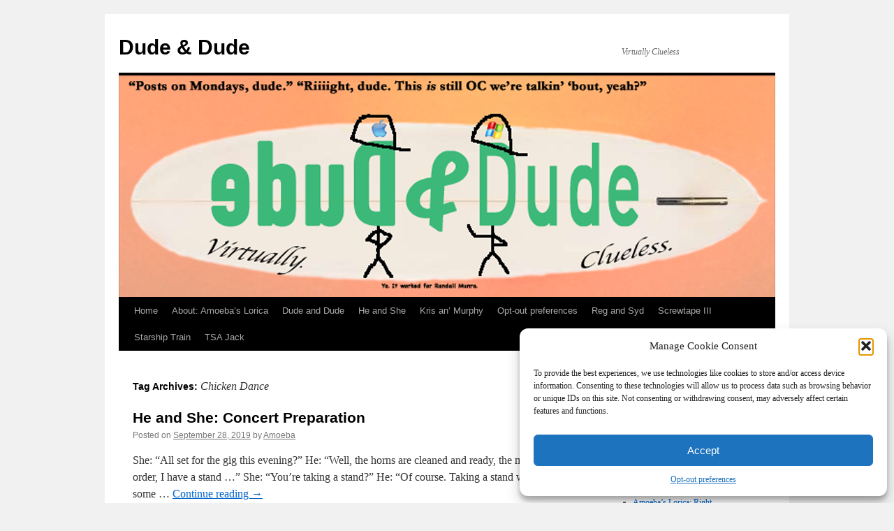

--- FILE ---
content_type: text/html; charset=UTF-8
request_url: https://www.dude-n-dude.com/tag/chicken-dance/
body_size: 16925
content:
<!DOCTYPE html>
<html lang="en-US">
<head>
<meta charset="UTF-8" />
<title>
Chicken Dance | Dude &amp; Dude	</title>
<link rel="profile" href="https://gmpg.org/xfn/11" />
<link rel="stylesheet" type="text/css" media="all" href="https://www.dude-n-dude.com/wp-content/themes/twentyten/style.css?ver=20250415" />
<link rel="pingback" href="https://www.dude-n-dude.com/xmlrpc.php">
<meta name='robots' content='max-image-preview:large' />
<link rel='dns-prefetch' href='//secure.gravatar.com' />
<link rel='dns-prefetch' href='//stats.wp.com' />
<link rel='dns-prefetch' href='//v0.wordpress.com' />
<link rel='dns-prefetch' href='//jetpack.wordpress.com' />
<link rel='dns-prefetch' href='//s0.wp.com' />
<link rel='dns-prefetch' href='//public-api.wordpress.com' />
<link rel='dns-prefetch' href='//0.gravatar.com' />
<link rel='dns-prefetch' href='//1.gravatar.com' />
<link rel='dns-prefetch' href='//2.gravatar.com' />
<link rel='preconnect' href='//i0.wp.com' />
<link rel="alternate" type="application/rss+xml" title="Dude &amp; Dude &raquo; Feed" href="https://www.dude-n-dude.com/feed/" />
<link rel="alternate" type="application/rss+xml" title="Dude &amp; Dude &raquo; Comments Feed" href="https://www.dude-n-dude.com/comments/feed/" />
<link rel="alternate" type="application/rss+xml" title="Dude &amp; Dude &raquo; Chicken Dance Tag Feed" href="https://www.dude-n-dude.com/tag/chicken-dance/feed/" />
<style id='wp-img-auto-sizes-contain-inline-css' type='text/css'>
img:is([sizes=auto i],[sizes^="auto," i]){contain-intrinsic-size:3000px 1500px}
/*# sourceURL=wp-img-auto-sizes-contain-inline-css */
</style>
<style id='wp-emoji-styles-inline-css' type='text/css'>

	img.wp-smiley, img.emoji {
		display: inline !important;
		border: none !important;
		box-shadow: none !important;
		height: 1em !important;
		width: 1em !important;
		margin: 0 0.07em !important;
		vertical-align: -0.1em !important;
		background: none !important;
		padding: 0 !important;
	}
/*# sourceURL=wp-emoji-styles-inline-css */
</style>
<style id='wp-block-library-inline-css' type='text/css'>
:root{--wp-block-synced-color:#7a00df;--wp-block-synced-color--rgb:122,0,223;--wp-bound-block-color:var(--wp-block-synced-color);--wp-editor-canvas-background:#ddd;--wp-admin-theme-color:#007cba;--wp-admin-theme-color--rgb:0,124,186;--wp-admin-theme-color-darker-10:#006ba1;--wp-admin-theme-color-darker-10--rgb:0,107,160.5;--wp-admin-theme-color-darker-20:#005a87;--wp-admin-theme-color-darker-20--rgb:0,90,135;--wp-admin-border-width-focus:2px}@media (min-resolution:192dpi){:root{--wp-admin-border-width-focus:1.5px}}.wp-element-button{cursor:pointer}:root .has-very-light-gray-background-color{background-color:#eee}:root .has-very-dark-gray-background-color{background-color:#313131}:root .has-very-light-gray-color{color:#eee}:root .has-very-dark-gray-color{color:#313131}:root .has-vivid-green-cyan-to-vivid-cyan-blue-gradient-background{background:linear-gradient(135deg,#00d084,#0693e3)}:root .has-purple-crush-gradient-background{background:linear-gradient(135deg,#34e2e4,#4721fb 50%,#ab1dfe)}:root .has-hazy-dawn-gradient-background{background:linear-gradient(135deg,#faaca8,#dad0ec)}:root .has-subdued-olive-gradient-background{background:linear-gradient(135deg,#fafae1,#67a671)}:root .has-atomic-cream-gradient-background{background:linear-gradient(135deg,#fdd79a,#004a59)}:root .has-nightshade-gradient-background{background:linear-gradient(135deg,#330968,#31cdcf)}:root .has-midnight-gradient-background{background:linear-gradient(135deg,#020381,#2874fc)}:root{--wp--preset--font-size--normal:16px;--wp--preset--font-size--huge:42px}.has-regular-font-size{font-size:1em}.has-larger-font-size{font-size:2.625em}.has-normal-font-size{font-size:var(--wp--preset--font-size--normal)}.has-huge-font-size{font-size:var(--wp--preset--font-size--huge)}.has-text-align-center{text-align:center}.has-text-align-left{text-align:left}.has-text-align-right{text-align:right}.has-fit-text{white-space:nowrap!important}#end-resizable-editor-section{display:none}.aligncenter{clear:both}.items-justified-left{justify-content:flex-start}.items-justified-center{justify-content:center}.items-justified-right{justify-content:flex-end}.items-justified-space-between{justify-content:space-between}.screen-reader-text{border:0;clip-path:inset(50%);height:1px;margin:-1px;overflow:hidden;padding:0;position:absolute;width:1px;word-wrap:normal!important}.screen-reader-text:focus{background-color:#ddd;clip-path:none;color:#444;display:block;font-size:1em;height:auto;left:5px;line-height:normal;padding:15px 23px 14px;text-decoration:none;top:5px;width:auto;z-index:100000}html :where(.has-border-color){border-style:solid}html :where([style*=border-top-color]){border-top-style:solid}html :where([style*=border-right-color]){border-right-style:solid}html :where([style*=border-bottom-color]){border-bottom-style:solid}html :where([style*=border-left-color]){border-left-style:solid}html :where([style*=border-width]){border-style:solid}html :where([style*=border-top-width]){border-top-style:solid}html :where([style*=border-right-width]){border-right-style:solid}html :where([style*=border-bottom-width]){border-bottom-style:solid}html :where([style*=border-left-width]){border-left-style:solid}html :where(img[class*=wp-image-]){height:auto;max-width:100%}:where(figure){margin:0 0 1em}html :where(.is-position-sticky){--wp-admin--admin-bar--position-offset:var(--wp-admin--admin-bar--height,0px)}@media screen and (max-width:600px){html :where(.is-position-sticky){--wp-admin--admin-bar--position-offset:0px}}

/*# sourceURL=wp-block-library-inline-css */
</style><style id='wp-block-media-text-inline-css' type='text/css'>
.wp-block-media-text{box-sizing:border-box;
  /*!rtl:begin:ignore*/direction:ltr;
  /*!rtl:end:ignore*/display:grid;grid-template-columns:50% 1fr;grid-template-rows:auto}.wp-block-media-text.has-media-on-the-right{grid-template-columns:1fr 50%}.wp-block-media-text.is-vertically-aligned-top>.wp-block-media-text__content,.wp-block-media-text.is-vertically-aligned-top>.wp-block-media-text__media{align-self:start}.wp-block-media-text.is-vertically-aligned-center>.wp-block-media-text__content,.wp-block-media-text.is-vertically-aligned-center>.wp-block-media-text__media,.wp-block-media-text>.wp-block-media-text__content,.wp-block-media-text>.wp-block-media-text__media{align-self:center}.wp-block-media-text.is-vertically-aligned-bottom>.wp-block-media-text__content,.wp-block-media-text.is-vertically-aligned-bottom>.wp-block-media-text__media{align-self:end}.wp-block-media-text>.wp-block-media-text__media{
  /*!rtl:begin:ignore*/grid-column:1;grid-row:1;
  /*!rtl:end:ignore*/margin:0}.wp-block-media-text>.wp-block-media-text__content{direction:ltr;
  /*!rtl:begin:ignore*/grid-column:2;grid-row:1;
  /*!rtl:end:ignore*/padding:0 8%;word-break:break-word}.wp-block-media-text.has-media-on-the-right>.wp-block-media-text__media{
  /*!rtl:begin:ignore*/grid-column:2;grid-row:1
  /*!rtl:end:ignore*/}.wp-block-media-text.has-media-on-the-right>.wp-block-media-text__content{
  /*!rtl:begin:ignore*/grid-column:1;grid-row:1
  /*!rtl:end:ignore*/}.wp-block-media-text__media a{display:block}.wp-block-media-text__media img,.wp-block-media-text__media video{height:auto;max-width:unset;vertical-align:middle;width:100%}.wp-block-media-text.is-image-fill>.wp-block-media-text__media{background-size:cover;height:100%;min-height:250px}.wp-block-media-text.is-image-fill>.wp-block-media-text__media>a{display:block;height:100%}.wp-block-media-text.is-image-fill>.wp-block-media-text__media img{height:1px;margin:-1px;overflow:hidden;padding:0;position:absolute;width:1px;clip:rect(0,0,0,0);border:0}.wp-block-media-text.is-image-fill-element>.wp-block-media-text__media{height:100%;min-height:250px}.wp-block-media-text.is-image-fill-element>.wp-block-media-text__media>a{display:block;height:100%}.wp-block-media-text.is-image-fill-element>.wp-block-media-text__media img{height:100%;object-fit:cover;width:100%}@media (max-width:600px){.wp-block-media-text.is-stacked-on-mobile{grid-template-columns:100%!important}.wp-block-media-text.is-stacked-on-mobile>.wp-block-media-text__media{grid-column:1;grid-row:1}.wp-block-media-text.is-stacked-on-mobile>.wp-block-media-text__content{grid-column:1;grid-row:2}}
/*# sourceURL=https://www.dude-n-dude.com/wp-includes/blocks/media-text/style.min.css */
</style>
<style id='wp-block-paragraph-inline-css' type='text/css'>
.is-small-text{font-size:.875em}.is-regular-text{font-size:1em}.is-large-text{font-size:2.25em}.is-larger-text{font-size:3em}.has-drop-cap:not(:focus):first-letter{float:left;font-size:8.4em;font-style:normal;font-weight:100;line-height:.68;margin:.05em .1em 0 0;text-transform:uppercase}body.rtl .has-drop-cap:not(:focus):first-letter{float:none;margin-left:.1em}p.has-drop-cap.has-background{overflow:hidden}:root :where(p.has-background){padding:1.25em 2.375em}:where(p.has-text-color:not(.has-link-color)) a{color:inherit}p.has-text-align-left[style*="writing-mode:vertical-lr"],p.has-text-align-right[style*="writing-mode:vertical-rl"]{rotate:180deg}
/*# sourceURL=https://www.dude-n-dude.com/wp-includes/blocks/paragraph/style.min.css */
</style>
<style id='global-styles-inline-css' type='text/css'>
:root{--wp--preset--aspect-ratio--square: 1;--wp--preset--aspect-ratio--4-3: 4/3;--wp--preset--aspect-ratio--3-4: 3/4;--wp--preset--aspect-ratio--3-2: 3/2;--wp--preset--aspect-ratio--2-3: 2/3;--wp--preset--aspect-ratio--16-9: 16/9;--wp--preset--aspect-ratio--9-16: 9/16;--wp--preset--color--black: #000;--wp--preset--color--cyan-bluish-gray: #abb8c3;--wp--preset--color--white: #fff;--wp--preset--color--pale-pink: #f78da7;--wp--preset--color--vivid-red: #cf2e2e;--wp--preset--color--luminous-vivid-orange: #ff6900;--wp--preset--color--luminous-vivid-amber: #fcb900;--wp--preset--color--light-green-cyan: #7bdcb5;--wp--preset--color--vivid-green-cyan: #00d084;--wp--preset--color--pale-cyan-blue: #8ed1fc;--wp--preset--color--vivid-cyan-blue: #0693e3;--wp--preset--color--vivid-purple: #9b51e0;--wp--preset--color--blue: #0066cc;--wp--preset--color--medium-gray: #666;--wp--preset--color--light-gray: #f1f1f1;--wp--preset--gradient--vivid-cyan-blue-to-vivid-purple: linear-gradient(135deg,rgb(6,147,227) 0%,rgb(155,81,224) 100%);--wp--preset--gradient--light-green-cyan-to-vivid-green-cyan: linear-gradient(135deg,rgb(122,220,180) 0%,rgb(0,208,130) 100%);--wp--preset--gradient--luminous-vivid-amber-to-luminous-vivid-orange: linear-gradient(135deg,rgb(252,185,0) 0%,rgb(255,105,0) 100%);--wp--preset--gradient--luminous-vivid-orange-to-vivid-red: linear-gradient(135deg,rgb(255,105,0) 0%,rgb(207,46,46) 100%);--wp--preset--gradient--very-light-gray-to-cyan-bluish-gray: linear-gradient(135deg,rgb(238,238,238) 0%,rgb(169,184,195) 100%);--wp--preset--gradient--cool-to-warm-spectrum: linear-gradient(135deg,rgb(74,234,220) 0%,rgb(151,120,209) 20%,rgb(207,42,186) 40%,rgb(238,44,130) 60%,rgb(251,105,98) 80%,rgb(254,248,76) 100%);--wp--preset--gradient--blush-light-purple: linear-gradient(135deg,rgb(255,206,236) 0%,rgb(152,150,240) 100%);--wp--preset--gradient--blush-bordeaux: linear-gradient(135deg,rgb(254,205,165) 0%,rgb(254,45,45) 50%,rgb(107,0,62) 100%);--wp--preset--gradient--luminous-dusk: linear-gradient(135deg,rgb(255,203,112) 0%,rgb(199,81,192) 50%,rgb(65,88,208) 100%);--wp--preset--gradient--pale-ocean: linear-gradient(135deg,rgb(255,245,203) 0%,rgb(182,227,212) 50%,rgb(51,167,181) 100%);--wp--preset--gradient--electric-grass: linear-gradient(135deg,rgb(202,248,128) 0%,rgb(113,206,126) 100%);--wp--preset--gradient--midnight: linear-gradient(135deg,rgb(2,3,129) 0%,rgb(40,116,252) 100%);--wp--preset--font-size--small: 13px;--wp--preset--font-size--medium: 20px;--wp--preset--font-size--large: 36px;--wp--preset--font-size--x-large: 42px;--wp--preset--spacing--20: 0.44rem;--wp--preset--spacing--30: 0.67rem;--wp--preset--spacing--40: 1rem;--wp--preset--spacing--50: 1.5rem;--wp--preset--spacing--60: 2.25rem;--wp--preset--spacing--70: 3.38rem;--wp--preset--spacing--80: 5.06rem;--wp--preset--shadow--natural: 6px 6px 9px rgba(0, 0, 0, 0.2);--wp--preset--shadow--deep: 12px 12px 50px rgba(0, 0, 0, 0.4);--wp--preset--shadow--sharp: 6px 6px 0px rgba(0, 0, 0, 0.2);--wp--preset--shadow--outlined: 6px 6px 0px -3px rgb(255, 255, 255), 6px 6px rgb(0, 0, 0);--wp--preset--shadow--crisp: 6px 6px 0px rgb(0, 0, 0);}:where(.is-layout-flex){gap: 0.5em;}:where(.is-layout-grid){gap: 0.5em;}body .is-layout-flex{display: flex;}.is-layout-flex{flex-wrap: wrap;align-items: center;}.is-layout-flex > :is(*, div){margin: 0;}body .is-layout-grid{display: grid;}.is-layout-grid > :is(*, div){margin: 0;}:where(.wp-block-columns.is-layout-flex){gap: 2em;}:where(.wp-block-columns.is-layout-grid){gap: 2em;}:where(.wp-block-post-template.is-layout-flex){gap: 1.25em;}:where(.wp-block-post-template.is-layout-grid){gap: 1.25em;}.has-black-color{color: var(--wp--preset--color--black) !important;}.has-cyan-bluish-gray-color{color: var(--wp--preset--color--cyan-bluish-gray) !important;}.has-white-color{color: var(--wp--preset--color--white) !important;}.has-pale-pink-color{color: var(--wp--preset--color--pale-pink) !important;}.has-vivid-red-color{color: var(--wp--preset--color--vivid-red) !important;}.has-luminous-vivid-orange-color{color: var(--wp--preset--color--luminous-vivid-orange) !important;}.has-luminous-vivid-amber-color{color: var(--wp--preset--color--luminous-vivid-amber) !important;}.has-light-green-cyan-color{color: var(--wp--preset--color--light-green-cyan) !important;}.has-vivid-green-cyan-color{color: var(--wp--preset--color--vivid-green-cyan) !important;}.has-pale-cyan-blue-color{color: var(--wp--preset--color--pale-cyan-blue) !important;}.has-vivid-cyan-blue-color{color: var(--wp--preset--color--vivid-cyan-blue) !important;}.has-vivid-purple-color{color: var(--wp--preset--color--vivid-purple) !important;}.has-black-background-color{background-color: var(--wp--preset--color--black) !important;}.has-cyan-bluish-gray-background-color{background-color: var(--wp--preset--color--cyan-bluish-gray) !important;}.has-white-background-color{background-color: var(--wp--preset--color--white) !important;}.has-pale-pink-background-color{background-color: var(--wp--preset--color--pale-pink) !important;}.has-vivid-red-background-color{background-color: var(--wp--preset--color--vivid-red) !important;}.has-luminous-vivid-orange-background-color{background-color: var(--wp--preset--color--luminous-vivid-orange) !important;}.has-luminous-vivid-amber-background-color{background-color: var(--wp--preset--color--luminous-vivid-amber) !important;}.has-light-green-cyan-background-color{background-color: var(--wp--preset--color--light-green-cyan) !important;}.has-vivid-green-cyan-background-color{background-color: var(--wp--preset--color--vivid-green-cyan) !important;}.has-pale-cyan-blue-background-color{background-color: var(--wp--preset--color--pale-cyan-blue) !important;}.has-vivid-cyan-blue-background-color{background-color: var(--wp--preset--color--vivid-cyan-blue) !important;}.has-vivid-purple-background-color{background-color: var(--wp--preset--color--vivid-purple) !important;}.has-black-border-color{border-color: var(--wp--preset--color--black) !important;}.has-cyan-bluish-gray-border-color{border-color: var(--wp--preset--color--cyan-bluish-gray) !important;}.has-white-border-color{border-color: var(--wp--preset--color--white) !important;}.has-pale-pink-border-color{border-color: var(--wp--preset--color--pale-pink) !important;}.has-vivid-red-border-color{border-color: var(--wp--preset--color--vivid-red) !important;}.has-luminous-vivid-orange-border-color{border-color: var(--wp--preset--color--luminous-vivid-orange) !important;}.has-luminous-vivid-amber-border-color{border-color: var(--wp--preset--color--luminous-vivid-amber) !important;}.has-light-green-cyan-border-color{border-color: var(--wp--preset--color--light-green-cyan) !important;}.has-vivid-green-cyan-border-color{border-color: var(--wp--preset--color--vivid-green-cyan) !important;}.has-pale-cyan-blue-border-color{border-color: var(--wp--preset--color--pale-cyan-blue) !important;}.has-vivid-cyan-blue-border-color{border-color: var(--wp--preset--color--vivid-cyan-blue) !important;}.has-vivid-purple-border-color{border-color: var(--wp--preset--color--vivid-purple) !important;}.has-vivid-cyan-blue-to-vivid-purple-gradient-background{background: var(--wp--preset--gradient--vivid-cyan-blue-to-vivid-purple) !important;}.has-light-green-cyan-to-vivid-green-cyan-gradient-background{background: var(--wp--preset--gradient--light-green-cyan-to-vivid-green-cyan) !important;}.has-luminous-vivid-amber-to-luminous-vivid-orange-gradient-background{background: var(--wp--preset--gradient--luminous-vivid-amber-to-luminous-vivid-orange) !important;}.has-luminous-vivid-orange-to-vivid-red-gradient-background{background: var(--wp--preset--gradient--luminous-vivid-orange-to-vivid-red) !important;}.has-very-light-gray-to-cyan-bluish-gray-gradient-background{background: var(--wp--preset--gradient--very-light-gray-to-cyan-bluish-gray) !important;}.has-cool-to-warm-spectrum-gradient-background{background: var(--wp--preset--gradient--cool-to-warm-spectrum) !important;}.has-blush-light-purple-gradient-background{background: var(--wp--preset--gradient--blush-light-purple) !important;}.has-blush-bordeaux-gradient-background{background: var(--wp--preset--gradient--blush-bordeaux) !important;}.has-luminous-dusk-gradient-background{background: var(--wp--preset--gradient--luminous-dusk) !important;}.has-pale-ocean-gradient-background{background: var(--wp--preset--gradient--pale-ocean) !important;}.has-electric-grass-gradient-background{background: var(--wp--preset--gradient--electric-grass) !important;}.has-midnight-gradient-background{background: var(--wp--preset--gradient--midnight) !important;}.has-small-font-size{font-size: var(--wp--preset--font-size--small) !important;}.has-medium-font-size{font-size: var(--wp--preset--font-size--medium) !important;}.has-large-font-size{font-size: var(--wp--preset--font-size--large) !important;}.has-x-large-font-size{font-size: var(--wp--preset--font-size--x-large) !important;}
/*# sourceURL=global-styles-inline-css */
</style>

<style id='classic-theme-styles-inline-css' type='text/css'>
/*! This file is auto-generated */
.wp-block-button__link{color:#fff;background-color:#32373c;border-radius:9999px;box-shadow:none;text-decoration:none;padding:calc(.667em + 2px) calc(1.333em + 2px);font-size:1.125em}.wp-block-file__button{background:#32373c;color:#fff;text-decoration:none}
/*# sourceURL=/wp-includes/css/classic-themes.min.css */
</style>
<link rel='stylesheet' id='cmplz-general-css' href='https://www.dude-n-dude.com/wp-content/plugins/complianz-gdpr/assets/css/cookieblocker.min.css?ver=1765990243' type='text/css' media='all' />
<link rel='stylesheet' id='twentyten-block-style-css' href='https://www.dude-n-dude.com/wp-content/themes/twentyten/blocks.css?ver=20250220' type='text/css' media='all' />
<link rel='stylesheet' id='jetpack-subscriptions-css' href='https://www.dude-n-dude.com/wp-content/plugins/jetpack/_inc/build/subscriptions/subscriptions.min.css?ver=15.4' type='text/css' media='all' />
<script type="text/javascript" async src="https://www.dude-n-dude.com/wp-content/plugins/burst-statistics/assets/js/timeme/timeme.min.js?ver=1765364522" id="burst-timeme-js"></script>
<script type="text/javascript" id="burst-js-extra">
/* <![CDATA[ */
var burst = {"tracking":{"isInitialHit":true,"lastUpdateTimestamp":0,"beacon_url":"https://www.dude-n-dude.com/wp-content/plugins/burst-statistics/endpoint.php","ajaxUrl":"https://www.dude-n-dude.com/wp-admin/admin-ajax.php"},"options":{"cookieless":1,"pageUrl":"https://www.dude-n-dude.com/2019/09/28/he-and-she-concert-preparation/","beacon_enabled":1,"do_not_track":1,"enable_turbo_mode":0,"track_url_change":0,"cookie_retention_days":30,"debug":0},"goals":{"completed":[],"scriptUrl":"https://www.dude-n-dude.com/wp-content/plugins/burst-statistics/assets/js/build/burst-goals.js?v=1765364522","active":[]},"cache":{"uid":null,"fingerprint":null,"isUserAgent":null,"isDoNotTrack":null,"useCookies":null}};
//# sourceURL=burst-js-extra
/* ]]> */
</script>
<script type="text/javascript" async src="https://www.dude-n-dude.com/wp-content/plugins/burst-statistics/assets/js/build/burst-cookieless.min.js?ver=1765364522" id="burst-js"></script>
<link rel="https://api.w.org/" href="https://www.dude-n-dude.com/wp-json/" /><link rel="alternate" title="JSON" type="application/json" href="https://www.dude-n-dude.com/wp-json/wp/v2/tags/4702" />	<style>img#wpstats{display:none}</style>
					<style>.cmplz-hidden {
					display: none !important;
				}</style>
<!-- Jetpack Open Graph Tags -->
<meta property="og:type" content="website" />
<meta property="og:title" content="Chicken Dance &#8211; Dude &amp; Dude" />
<meta property="og:url" content="https://www.dude-n-dude.com/tag/chicken-dance/" />
<meta property="og:site_name" content="Dude &amp; Dude" />
<meta property="og:image" content="https://i0.wp.com/www.dude-n-dude.com/wp-content/uploads/2019/01/dd.jpg?fit=509%2C488&#038;ssl=1" />
<meta property="og:image:width" content="509" />
<meta property="og:image:height" content="488" />
<meta property="og:image:alt" content="" />
<meta property="og:locale" content="en_US" />

<!-- End Jetpack Open Graph Tags -->
<link rel="icon" href="https://i0.wp.com/www.dude-n-dude.com/wp-content/uploads/2019/01/dd.jpg?fit=32%2C32&#038;ssl=1" sizes="32x32" />
<link rel="icon" href="https://i0.wp.com/www.dude-n-dude.com/wp-content/uploads/2019/01/dd.jpg?fit=192%2C184&#038;ssl=1" sizes="192x192" />
<link rel="apple-touch-icon" href="https://i0.wp.com/www.dude-n-dude.com/wp-content/uploads/2019/01/dd.jpg?fit=180%2C173&#038;ssl=1" />
<meta name="msapplication-TileImage" content="https://i0.wp.com/www.dude-n-dude.com/wp-content/uploads/2019/01/dd.jpg?fit=270%2C259&#038;ssl=1" />
<link rel='stylesheet' id='jetpack-swiper-library-css' href='https://www.dude-n-dude.com/wp-content/plugins/jetpack/_inc/blocks/swiper.css?ver=15.4' type='text/css' media='all' />
<link rel='stylesheet' id='jetpack-carousel-css' href='https://www.dude-n-dude.com/wp-content/plugins/jetpack/modules/carousel/jetpack-carousel.css?ver=15.4' type='text/css' media='all' />
</head>

<body data-rsssl=1 data-cmplz=1 class="archive tag tag-chicken-dance tag-4702 wp-theme-twentyten" data-burst_id="4702" data-burst_type="tag">
<div id="wrapper" class="hfeed">
		<a href="#content" class="screen-reader-text skip-link">Skip to content</a>
	<div id="header">
		<div id="masthead">
			<div id="branding" role="banner">
								<div id="site-title">
					<span>
											<a href="https://www.dude-n-dude.com/" rel="home" >Dude &amp; Dude</a>
					</span>
				</div>
				<div id="site-description">Virtually Clueless</div>

				<img src="https://www.dude-n-dude.com/wp-content/uploads/2016/01/cropped-dD.png" width="940" height="317" alt="Dude &amp; Dude" srcset="https://i0.wp.com/www.dude-n-dude.com/wp-content/uploads/2016/01/cropped-dD.png?w=940&amp;ssl=1 940w, https://i0.wp.com/www.dude-n-dude.com/wp-content/uploads/2016/01/cropped-dD.png?resize=300%2C101&amp;ssl=1 300w, https://i0.wp.com/www.dude-n-dude.com/wp-content/uploads/2016/01/cropped-dD.png?resize=768%2C259&amp;ssl=1 768w" sizes="(max-width: 940px) 100vw, 940px" decoding="async" fetchpriority="high" />			</div><!-- #branding -->

			<div id="access" role="navigation">
				<div class="menu"><ul>
<li ><a href="https://www.dude-n-dude.com/">Home</a></li><li class="page_item page-item-9118"><a href="https://www.dude-n-dude.com/about-amoebas-lorica/">About: Amoeba&#8217;s Lorica</a></li>
<li class="page_item page-item-9036"><a href="https://www.dude-n-dude.com/about-dude-and-dude/">Dude and Dude</a></li>
<li class="page_item page-item-9513"><a href="https://www.dude-n-dude.com/he-and-she/">He and She</a></li>
<li class="page_item page-item-9260"><a href="https://www.dude-n-dude.com/about-kris-an-murphy/">Kris an&#8217; Murphy</a></li>
<li class="page_item page-item-11514"><a href="https://www.dude-n-dude.com/opt-out-preferences/">Opt-out preferences</a></li>
<li class="page_item page-item-9033"><a href="https://www.dude-n-dude.com/9033-2/">Reg and Syd</a></li>
<li class="page_item page-item-9035"><a href="https://www.dude-n-dude.com/about-screwtape-iii/">Screwtape III</a></li>
<li class="page_item page-item-9095"><a href="https://www.dude-n-dude.com/about-starship-train/">Starship Train</a></li>
<li class="page_item page-item-9034"><a href="https://www.dude-n-dude.com/about-tsa-jack/">TSA Jack</a></li>
</ul></div>
			</div><!-- #access -->
		</div><!-- #masthead -->
	</div><!-- #header -->

	<div id="main">

		<div id="container">
			<div id="content" role="main">

				<h1 class="page-title">
				Tag Archives: <span>Chicken Dance</span>				</h1>

				



	
			<div id="post-10544" class="post-10544 post type-post status-publish format-standard hentry category-he-and-she category-humor category-music tag-chicken tag-chicken-dance tag-funny-dialogues tag-oktoberfest tag-puns tag-wordplay">
			<h2 class="entry-title"><a href="https://www.dude-n-dude.com/2019/09/28/he-and-she-concert-preparation/" rel="bookmark">He and She: Concert Preparation</a></h2>

			<div class="entry-meta">
				<span class="meta-prep meta-prep-author">Posted on</span> <a href="https://www.dude-n-dude.com/2019/09/28/he-and-she-concert-preparation/" title="10:26 am" rel="bookmark"><span class="entry-date">September 28, 2019</span></a> <span class="meta-sep">by</span> <span class="author vcard"><a class="url fn n" href="https://www.dude-n-dude.com/author/amoeba/" title="View all posts by Amoeba">Amoeba</a></span>			</div><!-- .entry-meta -->

					<div class="entry-summary">
				<p>She: &#8220;All set for the gig this evening?&#8221; He: &#8220;Well, the horns are cleaned and ready, the music&#8217;s in order, I have a stand &#8230;&#8221; She: &#8220;You&#8217;re taking a stand?&#8221; He: &#8220;Of course. Taking a stand will do me some &hellip; <a href="https://www.dude-n-dude.com/2019/09/28/he-and-she-concert-preparation/">Continue reading <span class="meta-nav">&rarr;</span></a></p>
			</div><!-- .entry-summary -->
	
			<div class="entry-utility">
									<span class="cat-links">
						<span class="entry-utility-prep entry-utility-prep-cat-links">Posted in</span> <a href="https://www.dude-n-dude.com/category/he-and-she/" rel="category tag">He and She</a>, <a href="https://www.dude-n-dude.com/category/humor/" rel="category tag">humor</a>, <a href="https://www.dude-n-dude.com/category/music/" rel="category tag">music</a>					</span>
					<span class="meta-sep">|</span>
				
								<span class="tag-links">
					<span class="entry-utility-prep entry-utility-prep-tag-links">Tagged</span> <a href="https://www.dude-n-dude.com/tag/chicken/" rel="tag">chicken</a>, <a href="https://www.dude-n-dude.com/tag/chicken-dance/" rel="tag">Chicken Dance</a>, <a href="https://www.dude-n-dude.com/tag/funny-dialogues/" rel="tag">funny dialogues</a>, <a href="https://www.dude-n-dude.com/tag/oktoberfest/" rel="tag">Oktoberfest</a>, <a href="https://www.dude-n-dude.com/tag/puns/" rel="tag">puns</a>, <a href="https://www.dude-n-dude.com/tag/wordplay/" rel="tag">wordplay</a>				</span>
				<span class="meta-sep">|</span>
				
				<span class="comments-link"><a href="https://www.dude-n-dude.com/2019/09/28/he-and-she-concert-preparation/#comments">1 Comment</a></span>

							</div><!-- .entry-utility -->
		</div><!-- #post-10544 -->

		
	

			</div><!-- #content -->
		</div><!-- #container -->


		<div id="primary" class="widget-area" role="complementary">
			<ul class="xoxo">

<li id="search-3" class="widget-container widget_search"><form role="search" method="get" id="searchform" class="searchform" action="https://www.dude-n-dude.com/">
				<div>
					<label class="screen-reader-text" for="s">Search for:</label>
					<input type="text" value="" name="s" id="s" />
					<input type="submit" id="searchsubmit" value="Search" />
				</div>
			</form></li>
		<li id="recent-posts-2" class="widget-container widget_recent_entries">
		<h3 class="widget-title">Recent Posts</h3>
		<ul>
											<li>
					<a href="https://www.dude-n-dude.com/2026/01/04/amoebas-lorica-meme-ories-72-truth-justice-and-the-american-lie/">Amoeba&#8217;s Lorica: Meme-ories 72 (Truth, Justice, and the &#8220;American&#8221; Lie)</a>
									</li>
											<li>
					<a href="https://www.dude-n-dude.com/2025/12/30/all-good-people-the-2025-dude-and-dude-year-in-rear-view/">All Good People (The 2025 Dude and Dude Year In Rear View)</a>
									</li>
											<li>
					<a href="https://www.dude-n-dude.com/2025/12/14/ai-inspection/">AI: Inspection</a>
									</li>
											<li>
					<a href="https://www.dude-n-dude.com/2025/12/08/amoebas-lorica-right/">Amoeba&#8217;s Lorica: Right</a>
									</li>
											<li>
					<a href="https://www.dude-n-dude.com/2025/12/02/amoebas-lorica-treading/">Amoeba&#8217;s Lorica: Treading</a>
									</li>
					</ul>

		</li><li id="recent-comments-3" class="widget-container widget_recent_comments"><h3 class="widget-title">Recent Comments</h3><ul id="recentcomments"><li class="recentcomments"><span class="comment-author-link">Charlene Amsden, Author</span> on <a href="https://www.dude-n-dude.com/2025/11/16/amoebas-lorica-foundering-father/#comment-149651">Amoeba&#8217;s Lorica: Foundering Father</a></li><li class="recentcomments"><span class="comment-author-link">Nathalie</span> on <a href="https://www.dude-n-dude.com/2025/06/13/amoebas-lorica-meme-ories-61-transformation/#comment-149643">Amoeba&#8217;s Lorica: Meme-ories 61 (Transformation)</a></li><li class="recentcomments"><span class="comment-author-link">Amoeba</span> on <a href="https://www.dude-n-dude.com/2025/06/16/amoebas-lorica-meme-ories-63-best-served-cold/#comment-149642">Amoeba&#8217;s Lorica: Meme-ories 63 (Best Served Cold)</a></li><li class="recentcomments"><span class="comment-author-link">Terry</span> on <a href="https://www.dude-n-dude.com/2025/05/28/amoebas-lorica-orwellian-lunatic/#comment-149641">Amoeba&#8217;s Lorica: Orwellian Lunatic</a></li><li class="recentcomments"><span class="comment-author-link">Amoeba</span> on <a href="https://www.dude-n-dude.com/2025/04/19/dude-and-dude-more-east/#comment-149619">Dude and Dude: More East</a></li></ul></li><li id="blog_subscription-2" class="widget-container widget_blog_subscription jetpack_subscription_widget"><h3 class="widget-title">Subscribe to Dude &amp; Dude!</h3>
			<div class="wp-block-jetpack-subscriptions__container">
			<form action="#" method="post" accept-charset="utf-8" id="subscribe-blog-blog_subscription-2"
				data-blog="16244520"
				data-post_access_level="everybody" >
									<div id="subscribe-text"><p>Enter your email address to get news of the Dudes, their pals, and Your Friendly Neighborhood Amoeba, their literary agent, direct to your inbox.</p>
</div>
										<p id="subscribe-email">
						<label id="jetpack-subscribe-label"
							class="screen-reader-text"
							for="subscribe-field-blog_subscription-2">
							Email Address						</label>
						<input type="email" name="email" autocomplete="email" required="required"
																					value=""
							id="subscribe-field-blog_subscription-2"
							placeholder="Email Address"
						/>
					</p>

					<p id="subscribe-submit"
											>
						<input type="hidden" name="action" value="subscribe"/>
						<input type="hidden" name="source" value="https://www.dude-n-dude.com/tag/chicken-dance/"/>
						<input type="hidden" name="sub-type" value="widget"/>
						<input type="hidden" name="redirect_fragment" value="subscribe-blog-blog_subscription-2"/>
						<input type="hidden" id="_wpnonce" name="_wpnonce" value="c7bedb616b" /><input type="hidden" name="_wp_http_referer" value="/tag/chicken-dance/" />						<button type="submit"
															class="wp-block-button__link"
																					name="jetpack_subscriptions_widget"
						>
							Subscribe						</button>
					</p>
							</form>
						</div>
			
</li><li id="calendar-4" class="widget-container widget_calendar"><div id="calendar_wrap" class="calendar_wrap"><table id="wp-calendar" class="wp-calendar-table">
	<caption>January 2026</caption>
	<thead>
	<tr>
		<th scope="col" aria-label="Monday">M</th>
		<th scope="col" aria-label="Tuesday">T</th>
		<th scope="col" aria-label="Wednesday">W</th>
		<th scope="col" aria-label="Thursday">T</th>
		<th scope="col" aria-label="Friday">F</th>
		<th scope="col" aria-label="Saturday">S</th>
		<th scope="col" aria-label="Sunday">S</th>
	</tr>
	</thead>
	<tbody>
	<tr>
		<td colspan="3" class="pad">&nbsp;</td><td>1</td><td>2</td><td>3</td><td><a href="https://www.dude-n-dude.com/2026/01/04/" aria-label="Posts published on January 4, 2026">4</a></td>
	</tr>
	<tr>
		<td>5</td><td>6</td><td>7</td><td>8</td><td>9</td><td>10</td><td>11</td>
	</tr>
	<tr>
		<td>12</td><td>13</td><td>14</td><td>15</td><td>16</td><td>17</td><td>18</td>
	</tr>
	<tr>
		<td>19</td><td>20</td><td id="today">21</td><td>22</td><td>23</td><td>24</td><td>25</td>
	</tr>
	<tr>
		<td>26</td><td>27</td><td>28</td><td>29</td><td>30</td><td>31</td>
		<td class="pad" colspan="1">&nbsp;</td>
	</tr>
	</tbody>
	</table><nav aria-label="Previous and next months" class="wp-calendar-nav">
		<span class="wp-calendar-nav-prev"><a href="https://www.dude-n-dude.com/2025/12/">&laquo; Dec</a></span>
		<span class="pad">&nbsp;</span>
		<span class="wp-calendar-nav-next">&nbsp;</span>
	</nav></div></li><li id="archives-4" class="widget-container widget_archive"><h3 class="widget-title">Archives</h3>		<label class="screen-reader-text" for="archives-dropdown-4">Archives</label>
		<select id="archives-dropdown-4" name="archive-dropdown">
			
			<option value="">Select Month</option>
				<option value='https://www.dude-n-dude.com/2026/01/'> January 2026 </option>
	<option value='https://www.dude-n-dude.com/2025/12/'> December 2025 </option>
	<option value='https://www.dude-n-dude.com/2025/11/'> November 2025 </option>
	<option value='https://www.dude-n-dude.com/2025/10/'> October 2025 </option>
	<option value='https://www.dude-n-dude.com/2025/09/'> September 2025 </option>
	<option value='https://www.dude-n-dude.com/2025/08/'> August 2025 </option>
	<option value='https://www.dude-n-dude.com/2025/07/'> July 2025 </option>
	<option value='https://www.dude-n-dude.com/2025/06/'> June 2025 </option>
	<option value='https://www.dude-n-dude.com/2025/05/'> May 2025 </option>
	<option value='https://www.dude-n-dude.com/2025/04/'> April 2025 </option>
	<option value='https://www.dude-n-dude.com/2025/03/'> March 2025 </option>
	<option value='https://www.dude-n-dude.com/2025/02/'> February 2025 </option>
	<option value='https://www.dude-n-dude.com/2025/01/'> January 2025 </option>
	<option value='https://www.dude-n-dude.com/2024/12/'> December 2024 </option>
	<option value='https://www.dude-n-dude.com/2024/11/'> November 2024 </option>
	<option value='https://www.dude-n-dude.com/2024/10/'> October 2024 </option>
	<option value='https://www.dude-n-dude.com/2024/09/'> September 2024 </option>
	<option value='https://www.dude-n-dude.com/2024/08/'> August 2024 </option>
	<option value='https://www.dude-n-dude.com/2024/07/'> July 2024 </option>
	<option value='https://www.dude-n-dude.com/2024/06/'> June 2024 </option>
	<option value='https://www.dude-n-dude.com/2024/05/'> May 2024 </option>
	<option value='https://www.dude-n-dude.com/2024/04/'> April 2024 </option>
	<option value='https://www.dude-n-dude.com/2024/03/'> March 2024 </option>
	<option value='https://www.dude-n-dude.com/2024/01/'> January 2024 </option>
	<option value='https://www.dude-n-dude.com/2023/12/'> December 2023 </option>
	<option value='https://www.dude-n-dude.com/2023/11/'> November 2023 </option>
	<option value='https://www.dude-n-dude.com/2023/10/'> October 2023 </option>
	<option value='https://www.dude-n-dude.com/2023/08/'> August 2023 </option>
	<option value='https://www.dude-n-dude.com/2023/07/'> July 2023 </option>
	<option value='https://www.dude-n-dude.com/2023/06/'> June 2023 </option>
	<option value='https://www.dude-n-dude.com/2023/05/'> May 2023 </option>
	<option value='https://www.dude-n-dude.com/2023/04/'> April 2023 </option>
	<option value='https://www.dude-n-dude.com/2023/03/'> March 2023 </option>
	<option value='https://www.dude-n-dude.com/2023/02/'> February 2023 </option>
	<option value='https://www.dude-n-dude.com/2023/01/'> January 2023 </option>
	<option value='https://www.dude-n-dude.com/2022/12/'> December 2022 </option>
	<option value='https://www.dude-n-dude.com/2022/11/'> November 2022 </option>
	<option value='https://www.dude-n-dude.com/2022/10/'> October 2022 </option>
	<option value='https://www.dude-n-dude.com/2022/09/'> September 2022 </option>
	<option value='https://www.dude-n-dude.com/2022/08/'> August 2022 </option>
	<option value='https://www.dude-n-dude.com/2022/07/'> July 2022 </option>
	<option value='https://www.dude-n-dude.com/2022/06/'> June 2022 </option>
	<option value='https://www.dude-n-dude.com/2022/05/'> May 2022 </option>
	<option value='https://www.dude-n-dude.com/2022/04/'> April 2022 </option>
	<option value='https://www.dude-n-dude.com/2022/03/'> March 2022 </option>
	<option value='https://www.dude-n-dude.com/2022/02/'> February 2022 </option>
	<option value='https://www.dude-n-dude.com/2022/01/'> January 2022 </option>
	<option value='https://www.dude-n-dude.com/2021/12/'> December 2021 </option>
	<option value='https://www.dude-n-dude.com/2021/11/'> November 2021 </option>
	<option value='https://www.dude-n-dude.com/2021/10/'> October 2021 </option>
	<option value='https://www.dude-n-dude.com/2021/09/'> September 2021 </option>
	<option value='https://www.dude-n-dude.com/2021/08/'> August 2021 </option>
	<option value='https://www.dude-n-dude.com/2021/07/'> July 2021 </option>
	<option value='https://www.dude-n-dude.com/2021/06/'> June 2021 </option>
	<option value='https://www.dude-n-dude.com/2021/05/'> May 2021 </option>
	<option value='https://www.dude-n-dude.com/2021/04/'> April 2021 </option>
	<option value='https://www.dude-n-dude.com/2021/03/'> March 2021 </option>
	<option value='https://www.dude-n-dude.com/2021/02/'> February 2021 </option>
	<option value='https://www.dude-n-dude.com/2021/01/'> January 2021 </option>
	<option value='https://www.dude-n-dude.com/2020/12/'> December 2020 </option>
	<option value='https://www.dude-n-dude.com/2020/11/'> November 2020 </option>
	<option value='https://www.dude-n-dude.com/2020/10/'> October 2020 </option>
	<option value='https://www.dude-n-dude.com/2020/09/'> September 2020 </option>
	<option value='https://www.dude-n-dude.com/2020/08/'> August 2020 </option>
	<option value='https://www.dude-n-dude.com/2020/07/'> July 2020 </option>
	<option value='https://www.dude-n-dude.com/2020/06/'> June 2020 </option>
	<option value='https://www.dude-n-dude.com/2020/05/'> May 2020 </option>
	<option value='https://www.dude-n-dude.com/2020/04/'> April 2020 </option>
	<option value='https://www.dude-n-dude.com/2020/03/'> March 2020 </option>
	<option value='https://www.dude-n-dude.com/2020/02/'> February 2020 </option>
	<option value='https://www.dude-n-dude.com/2020/01/'> January 2020 </option>
	<option value='https://www.dude-n-dude.com/2019/12/'> December 2019 </option>
	<option value='https://www.dude-n-dude.com/2019/11/'> November 2019 </option>
	<option value='https://www.dude-n-dude.com/2019/10/'> October 2019 </option>
	<option value='https://www.dude-n-dude.com/2019/09/'> September 2019 </option>
	<option value='https://www.dude-n-dude.com/2019/08/'> August 2019 </option>
	<option value='https://www.dude-n-dude.com/2019/07/'> July 2019 </option>
	<option value='https://www.dude-n-dude.com/2019/06/'> June 2019 </option>
	<option value='https://www.dude-n-dude.com/2019/05/'> May 2019 </option>
	<option value='https://www.dude-n-dude.com/2019/04/'> April 2019 </option>
	<option value='https://www.dude-n-dude.com/2019/03/'> March 2019 </option>
	<option value='https://www.dude-n-dude.com/2019/02/'> February 2019 </option>
	<option value='https://www.dude-n-dude.com/2019/01/'> January 2019 </option>
	<option value='https://www.dude-n-dude.com/2018/12/'> December 2018 </option>
	<option value='https://www.dude-n-dude.com/2018/11/'> November 2018 </option>
	<option value='https://www.dude-n-dude.com/2018/10/'> October 2018 </option>
	<option value='https://www.dude-n-dude.com/2018/09/'> September 2018 </option>
	<option value='https://www.dude-n-dude.com/2018/08/'> August 2018 </option>
	<option value='https://www.dude-n-dude.com/2018/07/'> July 2018 </option>
	<option value='https://www.dude-n-dude.com/2018/06/'> June 2018 </option>
	<option value='https://www.dude-n-dude.com/2018/05/'> May 2018 </option>
	<option value='https://www.dude-n-dude.com/2018/04/'> April 2018 </option>
	<option value='https://www.dude-n-dude.com/2018/03/'> March 2018 </option>
	<option value='https://www.dude-n-dude.com/2018/02/'> February 2018 </option>
	<option value='https://www.dude-n-dude.com/2018/01/'> January 2018 </option>
	<option value='https://www.dude-n-dude.com/2017/12/'> December 2017 </option>
	<option value='https://www.dude-n-dude.com/2017/11/'> November 2017 </option>
	<option value='https://www.dude-n-dude.com/2017/10/'> October 2017 </option>
	<option value='https://www.dude-n-dude.com/2017/09/'> September 2017 </option>
	<option value='https://www.dude-n-dude.com/2017/08/'> August 2017 </option>
	<option value='https://www.dude-n-dude.com/2017/07/'> July 2017 </option>
	<option value='https://www.dude-n-dude.com/2017/06/'> June 2017 </option>
	<option value='https://www.dude-n-dude.com/2017/05/'> May 2017 </option>
	<option value='https://www.dude-n-dude.com/2017/04/'> April 2017 </option>
	<option value='https://www.dude-n-dude.com/2017/03/'> March 2017 </option>
	<option value='https://www.dude-n-dude.com/2017/02/'> February 2017 </option>
	<option value='https://www.dude-n-dude.com/2017/01/'> January 2017 </option>
	<option value='https://www.dude-n-dude.com/2016/12/'> December 2016 </option>
	<option value='https://www.dude-n-dude.com/2016/11/'> November 2016 </option>
	<option value='https://www.dude-n-dude.com/2016/10/'> October 2016 </option>
	<option value='https://www.dude-n-dude.com/2016/09/'> September 2016 </option>
	<option value='https://www.dude-n-dude.com/2016/08/'> August 2016 </option>
	<option value='https://www.dude-n-dude.com/2016/07/'> July 2016 </option>
	<option value='https://www.dude-n-dude.com/2016/06/'> June 2016 </option>
	<option value='https://www.dude-n-dude.com/2016/05/'> May 2016 </option>
	<option value='https://www.dude-n-dude.com/2016/04/'> April 2016 </option>
	<option value='https://www.dude-n-dude.com/2016/03/'> March 2016 </option>
	<option value='https://www.dude-n-dude.com/2016/02/'> February 2016 </option>
	<option value='https://www.dude-n-dude.com/2016/01/'> January 2016 </option>
	<option value='https://www.dude-n-dude.com/2015/10/'> October 2015 </option>
	<option value='https://www.dude-n-dude.com/2015/09/'> September 2015 </option>
	<option value='https://www.dude-n-dude.com/2015/07/'> July 2015 </option>
	<option value='https://www.dude-n-dude.com/2015/06/'> June 2015 </option>
	<option value='https://www.dude-n-dude.com/2015/05/'> May 2015 </option>
	<option value='https://www.dude-n-dude.com/2015/04/'> April 2015 </option>
	<option value='https://www.dude-n-dude.com/2015/03/'> March 2015 </option>
	<option value='https://www.dude-n-dude.com/2015/02/'> February 2015 </option>
	<option value='https://www.dude-n-dude.com/2015/01/'> January 2015 </option>
	<option value='https://www.dude-n-dude.com/2014/12/'> December 2014 </option>
	<option value='https://www.dude-n-dude.com/2014/10/'> October 2014 </option>
	<option value='https://www.dude-n-dude.com/2014/09/'> September 2014 </option>
	<option value='https://www.dude-n-dude.com/2014/06/'> June 2014 </option>
	<option value='https://www.dude-n-dude.com/2014/05/'> May 2014 </option>
	<option value='https://www.dude-n-dude.com/2014/04/'> April 2014 </option>
	<option value='https://www.dude-n-dude.com/2014/01/'> January 2014 </option>
	<option value='https://www.dude-n-dude.com/2013/12/'> December 2013 </option>
	<option value='https://www.dude-n-dude.com/2013/11/'> November 2013 </option>
	<option value='https://www.dude-n-dude.com/2013/10/'> October 2013 </option>
	<option value='https://www.dude-n-dude.com/2013/09/'> September 2013 </option>
	<option value='https://www.dude-n-dude.com/2013/08/'> August 2013 </option>
	<option value='https://www.dude-n-dude.com/2013/07/'> July 2013 </option>
	<option value='https://www.dude-n-dude.com/2013/06/'> June 2013 </option>
	<option value='https://www.dude-n-dude.com/2013/05/'> May 2013 </option>
	<option value='https://www.dude-n-dude.com/2013/03/'> March 2013 </option>
	<option value='https://www.dude-n-dude.com/2013/02/'> February 2013 </option>
	<option value='https://www.dude-n-dude.com/2013/01/'> January 2013 </option>
	<option value='https://www.dude-n-dude.com/2012/12/'> December 2012 </option>
	<option value='https://www.dude-n-dude.com/2012/11/'> November 2012 </option>
	<option value='https://www.dude-n-dude.com/2012/10/'> October 2012 </option>
	<option value='https://www.dude-n-dude.com/2012/09/'> September 2012 </option>
	<option value='https://www.dude-n-dude.com/2012/08/'> August 2012 </option>
	<option value='https://www.dude-n-dude.com/2012/07/'> July 2012 </option>
	<option value='https://www.dude-n-dude.com/2012/06/'> June 2012 </option>
	<option value='https://www.dude-n-dude.com/2012/05/'> May 2012 </option>
	<option value='https://www.dude-n-dude.com/2012/04/'> April 2012 </option>
	<option value='https://www.dude-n-dude.com/2012/03/'> March 2012 </option>
	<option value='https://www.dude-n-dude.com/2012/02/'> February 2012 </option>
	<option value='https://www.dude-n-dude.com/2012/01/'> January 2012 </option>
	<option value='https://www.dude-n-dude.com/2011/12/'> December 2011 </option>
	<option value='https://www.dude-n-dude.com/2011/11/'> November 2011 </option>
	<option value='https://www.dude-n-dude.com/2011/10/'> October 2011 </option>
	<option value='https://www.dude-n-dude.com/2011/03/'> March 2011 </option>
	<option value='https://www.dude-n-dude.com/2011/02/'> February 2011 </option>
	<option value='https://www.dude-n-dude.com/2011/01/'> January 2011 </option>
	<option value='https://www.dude-n-dude.com/2010/12/'> December 2010 </option>
	<option value='https://www.dude-n-dude.com/2010/11/'> November 2010 </option>
	<option value='https://www.dude-n-dude.com/2010/10/'> October 2010 </option>
	<option value='https://www.dude-n-dude.com/2010/09/'> September 2010 </option>
	<option value='https://www.dude-n-dude.com/2010/08/'> August 2010 </option>
	<option value='https://www.dude-n-dude.com/2010/07/'> July 2010 </option>
	<option value='https://www.dude-n-dude.com/2010/06/'> June 2010 </option>
	<option value='https://www.dude-n-dude.com/2010/05/'> May 2010 </option>
	<option value='https://www.dude-n-dude.com/2010/04/'> April 2010 </option>
	<option value='https://www.dude-n-dude.com/2010/03/'> March 2010 </option>
	<option value='https://www.dude-n-dude.com/2010/02/'> February 2010 </option>
	<option value='https://www.dude-n-dude.com/2010/01/'> January 2010 </option>
	<option value='https://www.dude-n-dude.com/2009/12/'> December 2009 </option>
	<option value='https://www.dude-n-dude.com/2009/11/'> November 2009 </option>
	<option value='https://www.dude-n-dude.com/2009/10/'> October 2009 </option>
	<option value='https://www.dude-n-dude.com/2009/09/'> September 2009 </option>
	<option value='https://www.dude-n-dude.com/2009/08/'> August 2009 </option>
	<option value='https://www.dude-n-dude.com/2009/07/'> July 2009 </option>
	<option value='https://www.dude-n-dude.com/2009/03/'> March 2009 </option>
	<option value='https://www.dude-n-dude.com/2009/01/'> January 2009 </option>
	<option value='https://www.dude-n-dude.com/2008/12/'> December 2008 </option>
	<option value='https://www.dude-n-dude.com/2008/08/'> August 2008 </option>
	<option value='https://www.dude-n-dude.com/2008/04/'> April 2008 </option>
	<option value='https://www.dude-n-dude.com/2007/11/'> November 2007 </option>
	<option value='https://www.dude-n-dude.com/2007/09/'> September 2007 </option>
	<option value='https://www.dude-n-dude.com/2007/08/'> August 2007 </option>

		</select>

			<script type="text/javascript">
/* <![CDATA[ */

( ( dropdownId ) => {
	const dropdown = document.getElementById( dropdownId );
	function onSelectChange() {
		setTimeout( () => {
			if ( 'escape' === dropdown.dataset.lastkey ) {
				return;
			}
			if ( dropdown.value ) {
				document.location.href = dropdown.value;
			}
		}, 250 );
	}
	function onKeyUp( event ) {
		if ( 'Escape' === event.key ) {
			dropdown.dataset.lastkey = 'escape';
		} else {
			delete dropdown.dataset.lastkey;
		}
	}
	function onClick() {
		delete dropdown.dataset.lastkey;
	}
	dropdown.addEventListener( 'keyup', onKeyUp );
	dropdown.addEventListener( 'click', onClick );
	dropdown.addEventListener( 'change', onSelectChange );
})( "archives-dropdown-4" );

//# sourceURL=WP_Widget_Archives%3A%3Awidget
/* ]]> */
</script>
</li>			</ul>
		</div><!-- #primary .widget-area -->


		<div id="secondary" class="widget-area" role="complementary">
			<ul class="xoxo">
				<li id="meta-4" class="widget-container widget_meta"><h3 class="widget-title">Meta</h3>
		<ul>
						<li><a href="https://www.dude-n-dude.com/wp-login.php">Log in</a></li>
			<li><a href="https://www.dude-n-dude.com/feed/">Entries feed</a></li>
			<li><a href="https://www.dude-n-dude.com/comments/feed/">Comments feed</a></li>

			<li><a href="https://wordpress.org/">WordPress.org</a></li>
		</ul>

		</li>			</ul>
		</div><!-- #secondary .widget-area -->

	</div><!-- #main -->

	<div id="footer" role="contentinfo">
		<div id="colophon">



			<div id="footer-widget-area" role="complementary">

				<div id="first" class="widget-area">
					<ul class="xoxo">
						<li id="block-3" class="widget-container widget_block widget_text">
<p>Copyright © 2010-2025 Felloffatruck Publications. All wrongs deplored.</p>
</li>					</ul>
				</div><!-- #first .widget-area -->




			</div><!-- #footer-widget-area -->

			<div id="site-info">
				<a href="https://www.dude-n-dude.com/" rel="home">
					Dude &amp; Dude				</a>
							</div><!-- #site-info -->

			<div id="site-generator">
								<a href="https://wordpress.org/" class="imprint" title="Semantic Personal Publishing Platform">
					Proudly powered by WordPress.				</a>
			</div><!-- #site-generator -->

		</div><!-- #colophon -->
	</div><!-- #footer -->

</div><!-- #wrapper -->

<script type="speculationrules">
{"prefetch":[{"source":"document","where":{"and":[{"href_matches":"/*"},{"not":{"href_matches":["/wp-*.php","/wp-admin/*","/wp-content/uploads/*","/wp-content/*","/wp-content/plugins/*","/wp-content/themes/twentyten/*","/*\\?(.+)"]}},{"not":{"selector_matches":"a[rel~=\"nofollow\"]"}},{"not":{"selector_matches":".no-prefetch, .no-prefetch a"}}]},"eagerness":"conservative"}]}
</script>

<!-- Consent Management powered by Complianz | GDPR/CCPA Cookie Consent https://wordpress.org/plugins/complianz-gdpr -->
<div id="cmplz-cookiebanner-container"><div class="cmplz-cookiebanner cmplz-hidden banner-1 bottom-right-view-preferences optout cmplz-bottom-right cmplz-categories-type-view-preferences" aria-modal="true" data-nosnippet="true" role="dialog" aria-live="polite" aria-labelledby="cmplz-header-1-optout" aria-describedby="cmplz-message-1-optout">
	<div class="cmplz-header">
		<div class="cmplz-logo"></div>
		<div class="cmplz-title" id="cmplz-header-1-optout">Manage Cookie Consent</div>
		<div class="cmplz-close" tabindex="0" role="button" aria-label="Close dialog">
			<svg aria-hidden="true" focusable="false" data-prefix="fas" data-icon="times" class="svg-inline--fa fa-times fa-w-11" role="img" xmlns="http://www.w3.org/2000/svg" viewBox="0 0 352 512"><path fill="currentColor" d="M242.72 256l100.07-100.07c12.28-12.28 12.28-32.19 0-44.48l-22.24-22.24c-12.28-12.28-32.19-12.28-44.48 0L176 189.28 75.93 89.21c-12.28-12.28-32.19-12.28-44.48 0L9.21 111.45c-12.28 12.28-12.28 32.19 0 44.48L109.28 256 9.21 356.07c-12.28 12.28-12.28 32.19 0 44.48l22.24 22.24c12.28 12.28 32.2 12.28 44.48 0L176 322.72l100.07 100.07c12.28 12.28 32.2 12.28 44.48 0l22.24-22.24c12.28-12.28 12.28-32.19 0-44.48L242.72 256z"></path></svg>
		</div>
	</div>

	<div class="cmplz-divider cmplz-divider-header"></div>
	<div class="cmplz-body">
		<div class="cmplz-message" id="cmplz-message-1-optout">To provide the best experiences, we use technologies like cookies to store and/or access device information. Consenting to these technologies will allow us to process data such as browsing behavior or unique IDs on this site. Not consenting or withdrawing consent, may adversely affect certain features and functions.</div>
		<!-- categories start -->
		<div class="cmplz-categories">
			<details class="cmplz-category cmplz-functional" >
				<summary>
						<span class="cmplz-category-header">
							<span class="cmplz-category-title">Functional</span>
							<span class='cmplz-always-active'>
								<span class="cmplz-banner-checkbox">
									<input type="checkbox"
										   id="cmplz-functional-optout"
										   data-category="cmplz_functional"
										   class="cmplz-consent-checkbox cmplz-functional"
										   size="40"
										   value="1"/>
									<label class="cmplz-label" for="cmplz-functional-optout"><span class="screen-reader-text">Functional</span></label>
								</span>
								Always active							</span>
							<span class="cmplz-icon cmplz-open">
								<svg xmlns="http://www.w3.org/2000/svg" viewBox="0 0 448 512"  height="18" ><path d="M224 416c-8.188 0-16.38-3.125-22.62-9.375l-192-192c-12.5-12.5-12.5-32.75 0-45.25s32.75-12.5 45.25 0L224 338.8l169.4-169.4c12.5-12.5 32.75-12.5 45.25 0s12.5 32.75 0 45.25l-192 192C240.4 412.9 232.2 416 224 416z"/></svg>
							</span>
						</span>
				</summary>
				<div class="cmplz-description">
					<span class="cmplz-description-functional">The technical storage or access is strictly necessary for the legitimate purpose of enabling the use of a specific service explicitly requested by the subscriber or user, or for the sole purpose of carrying out the transmission of a communication over an electronic communications network.</span>
				</div>
			</details>

			<details class="cmplz-category cmplz-preferences" >
				<summary>
						<span class="cmplz-category-header">
							<span class="cmplz-category-title">Preferences</span>
							<span class="cmplz-banner-checkbox">
								<input type="checkbox"
									   id="cmplz-preferences-optout"
									   data-category="cmplz_preferences"
									   class="cmplz-consent-checkbox cmplz-preferences"
									   size="40"
									   value="1"/>
								<label class="cmplz-label" for="cmplz-preferences-optout"><span class="screen-reader-text">Preferences</span></label>
							</span>
							<span class="cmplz-icon cmplz-open">
								<svg xmlns="http://www.w3.org/2000/svg" viewBox="0 0 448 512"  height="18" ><path d="M224 416c-8.188 0-16.38-3.125-22.62-9.375l-192-192c-12.5-12.5-12.5-32.75 0-45.25s32.75-12.5 45.25 0L224 338.8l169.4-169.4c12.5-12.5 32.75-12.5 45.25 0s12.5 32.75 0 45.25l-192 192C240.4 412.9 232.2 416 224 416z"/></svg>
							</span>
						</span>
				</summary>
				<div class="cmplz-description">
					<span class="cmplz-description-preferences">The technical storage or access is necessary for the legitimate purpose of storing preferences that are not requested by the subscriber or user.</span>
				</div>
			</details>

			<details class="cmplz-category cmplz-statistics" >
				<summary>
						<span class="cmplz-category-header">
							<span class="cmplz-category-title">Statistics</span>
							<span class="cmplz-banner-checkbox">
								<input type="checkbox"
									   id="cmplz-statistics-optout"
									   data-category="cmplz_statistics"
									   class="cmplz-consent-checkbox cmplz-statistics"
									   size="40"
									   value="1"/>
								<label class="cmplz-label" for="cmplz-statistics-optout"><span class="screen-reader-text">Statistics</span></label>
							</span>
							<span class="cmplz-icon cmplz-open">
								<svg xmlns="http://www.w3.org/2000/svg" viewBox="0 0 448 512"  height="18" ><path d="M224 416c-8.188 0-16.38-3.125-22.62-9.375l-192-192c-12.5-12.5-12.5-32.75 0-45.25s32.75-12.5 45.25 0L224 338.8l169.4-169.4c12.5-12.5 32.75-12.5 45.25 0s12.5 32.75 0 45.25l-192 192C240.4 412.9 232.2 416 224 416z"/></svg>
							</span>
						</span>
				</summary>
				<div class="cmplz-description">
					<span class="cmplz-description-statistics">The technical storage or access that is used exclusively for statistical purposes.</span>
					<span class="cmplz-description-statistics-anonymous">The technical storage or access that is used exclusively for anonymous statistical purposes. Without a subpoena, voluntary compliance on the part of your Internet Service Provider, or additional records from a third party, information stored or retrieved for this purpose alone cannot usually be used to identify you.</span>
				</div>
			</details>
			<details class="cmplz-category cmplz-marketing" >
				<summary>
						<span class="cmplz-category-header">
							<span class="cmplz-category-title">Marketing</span>
							<span class="cmplz-banner-checkbox">
								<input type="checkbox"
									   id="cmplz-marketing-optout"
									   data-category="cmplz_marketing"
									   class="cmplz-consent-checkbox cmplz-marketing"
									   size="40"
									   value="1"/>
								<label class="cmplz-label" for="cmplz-marketing-optout"><span class="screen-reader-text">Marketing</span></label>
							</span>
							<span class="cmplz-icon cmplz-open">
								<svg xmlns="http://www.w3.org/2000/svg" viewBox="0 0 448 512"  height="18" ><path d="M224 416c-8.188 0-16.38-3.125-22.62-9.375l-192-192c-12.5-12.5-12.5-32.75 0-45.25s32.75-12.5 45.25 0L224 338.8l169.4-169.4c12.5-12.5 32.75-12.5 45.25 0s12.5 32.75 0 45.25l-192 192C240.4 412.9 232.2 416 224 416z"/></svg>
							</span>
						</span>
				</summary>
				<div class="cmplz-description">
					<span class="cmplz-description-marketing">The technical storage or access is required to create user profiles to send advertising, or to track the user on a website or across several websites for similar marketing purposes.</span>
				</div>
			</details>
		</div><!-- categories end -->
			</div>

	<div class="cmplz-links cmplz-information">
		<ul>
			<li><a class="cmplz-link cmplz-manage-options cookie-statement" href="#" data-relative_url="#cmplz-manage-consent-container">Manage options</a></li>
			<li><a class="cmplz-link cmplz-manage-third-parties cookie-statement" href="#" data-relative_url="#cmplz-cookies-overview">Manage services</a></li>
			<li><a class="cmplz-link cmplz-manage-vendors tcf cookie-statement" href="#" data-relative_url="#cmplz-tcf-wrapper">Manage {vendor_count} vendors</a></li>
			<li><a class="cmplz-link cmplz-external cmplz-read-more-purposes tcf" target="_blank" rel="noopener noreferrer nofollow" href="https://cookiedatabase.org/tcf/purposes/" aria-label="Read more about TCF purposes on Cookie Database">Read more about these purposes</a></li>
		</ul>
			</div>

	<div class="cmplz-divider cmplz-footer"></div>

	<div class="cmplz-buttons">
		<button class="cmplz-btn cmplz-accept">Accept</button>
		<button class="cmplz-btn cmplz-deny">Deny</button>
		<button class="cmplz-btn cmplz-view-preferences">View preferences</button>
		<button class="cmplz-btn cmplz-save-preferences">Save preferences</button>
		<a class="cmplz-btn cmplz-manage-options tcf cookie-statement" href="#" data-relative_url="#cmplz-manage-consent-container">View preferences</a>
			</div>

	
	<div class="cmplz-documents cmplz-links">
		<ul>
			<li><a class="cmplz-link cookie-statement" href="#" data-relative_url="">{title}</a></li>
			<li><a class="cmplz-link privacy-statement" href="#" data-relative_url="">{title}</a></li>
			<li><a class="cmplz-link impressum" href="#" data-relative_url="">{title}</a></li>
		</ul>
			</div>
</div>
</div>
					<div id="cmplz-manage-consent" data-nosnippet="true"><button class="cmplz-btn cmplz-hidden cmplz-manage-consent manage-consent-1">Manage consent</button>

</div>		<div id="jp-carousel-loading-overlay">
			<div id="jp-carousel-loading-wrapper">
				<span id="jp-carousel-library-loading">&nbsp;</span>
			</div>
		</div>
		<div class="jp-carousel-overlay" style="display: none;">

		<div class="jp-carousel-container">
			<!-- The Carousel Swiper -->
			<div
				class="jp-carousel-wrap swiper jp-carousel-swiper-container jp-carousel-transitions"
				itemscope
				itemtype="https://schema.org/ImageGallery">
				<div class="jp-carousel swiper-wrapper"></div>
				<div class="jp-swiper-button-prev swiper-button-prev">
					<svg width="25" height="24" viewBox="0 0 25 24" fill="none" xmlns="http://www.w3.org/2000/svg">
						<mask id="maskPrev" mask-type="alpha" maskUnits="userSpaceOnUse" x="8" y="6" width="9" height="12">
							<path d="M16.2072 16.59L11.6496 12L16.2072 7.41L14.8041 6L8.8335 12L14.8041 18L16.2072 16.59Z" fill="white"/>
						</mask>
						<g mask="url(#maskPrev)">
							<rect x="0.579102" width="23.8823" height="24" fill="#FFFFFF"/>
						</g>
					</svg>
				</div>
				<div class="jp-swiper-button-next swiper-button-next">
					<svg width="25" height="24" viewBox="0 0 25 24" fill="none" xmlns="http://www.w3.org/2000/svg">
						<mask id="maskNext" mask-type="alpha" maskUnits="userSpaceOnUse" x="8" y="6" width="8" height="12">
							<path d="M8.59814 16.59L13.1557 12L8.59814 7.41L10.0012 6L15.9718 12L10.0012 18L8.59814 16.59Z" fill="white"/>
						</mask>
						<g mask="url(#maskNext)">
							<rect x="0.34375" width="23.8822" height="24" fill="#FFFFFF"/>
						</g>
					</svg>
				</div>
			</div>
			<!-- The main close buton -->
			<div class="jp-carousel-close-hint">
				<svg width="25" height="24" viewBox="0 0 25 24" fill="none" xmlns="http://www.w3.org/2000/svg">
					<mask id="maskClose" mask-type="alpha" maskUnits="userSpaceOnUse" x="5" y="5" width="15" height="14">
						<path d="M19.3166 6.41L17.9135 5L12.3509 10.59L6.78834 5L5.38525 6.41L10.9478 12L5.38525 17.59L6.78834 19L12.3509 13.41L17.9135 19L19.3166 17.59L13.754 12L19.3166 6.41Z" fill="white"/>
					</mask>
					<g mask="url(#maskClose)">
						<rect x="0.409668" width="23.8823" height="24" fill="#FFFFFF"/>
					</g>
				</svg>
			</div>
			<!-- Image info, comments and meta -->
			<div class="jp-carousel-info">
				<div class="jp-carousel-info-footer">
					<div class="jp-carousel-pagination-container">
						<div class="jp-swiper-pagination swiper-pagination"></div>
						<div class="jp-carousel-pagination"></div>
					</div>
					<div class="jp-carousel-photo-title-container">
						<h2 class="jp-carousel-photo-caption"></h2>
					</div>
					<div class="jp-carousel-photo-icons-container">
						<a href="#" class="jp-carousel-icon-btn jp-carousel-icon-info" aria-label="Toggle photo metadata visibility">
							<span class="jp-carousel-icon">
								<svg width="25" height="24" viewBox="0 0 25 24" fill="none" xmlns="http://www.w3.org/2000/svg">
									<mask id="maskInfo" mask-type="alpha" maskUnits="userSpaceOnUse" x="2" y="2" width="21" height="20">
										<path fill-rule="evenodd" clip-rule="evenodd" d="M12.7537 2C7.26076 2 2.80273 6.48 2.80273 12C2.80273 17.52 7.26076 22 12.7537 22C18.2466 22 22.7046 17.52 22.7046 12C22.7046 6.48 18.2466 2 12.7537 2ZM11.7586 7V9H13.7488V7H11.7586ZM11.7586 11V17H13.7488V11H11.7586ZM4.79292 12C4.79292 16.41 8.36531 20 12.7537 20C17.142 20 20.7144 16.41 20.7144 12C20.7144 7.59 17.142 4 12.7537 4C8.36531 4 4.79292 7.59 4.79292 12Z" fill="white"/>
									</mask>
									<g mask="url(#maskInfo)">
										<rect x="0.8125" width="23.8823" height="24" fill="#FFFFFF"/>
									</g>
								</svg>
							</span>
						</a>
												<a href="#" class="jp-carousel-icon-btn jp-carousel-icon-comments" aria-label="Toggle photo comments visibility">
							<span class="jp-carousel-icon">
								<svg width="25" height="24" viewBox="0 0 25 24" fill="none" xmlns="http://www.w3.org/2000/svg">
									<mask id="maskComments" mask-type="alpha" maskUnits="userSpaceOnUse" x="2" y="2" width="21" height="20">
										<path fill-rule="evenodd" clip-rule="evenodd" d="M4.3271 2H20.2486C21.3432 2 22.2388 2.9 22.2388 4V16C22.2388 17.1 21.3432 18 20.2486 18H6.31729L2.33691 22V4C2.33691 2.9 3.2325 2 4.3271 2ZM6.31729 16H20.2486V4H4.3271V18L6.31729 16Z" fill="white"/>
									</mask>
									<g mask="url(#maskComments)">
										<rect x="0.34668" width="23.8823" height="24" fill="#FFFFFF"/>
									</g>
								</svg>

								<span class="jp-carousel-has-comments-indicator" aria-label="This image has comments."></span>
							</span>
						</a>
											</div>
				</div>
				<div class="jp-carousel-info-extra">
					<div class="jp-carousel-info-content-wrapper">
						<div class="jp-carousel-photo-title-container">
							<h2 class="jp-carousel-photo-title"></h2>
						</div>
						<div class="jp-carousel-comments-wrapper">
															<div id="jp-carousel-comments-loading">
									<span>Loading Comments...</span>
								</div>
								<div class="jp-carousel-comments"></div>
								<div id="jp-carousel-comment-form-container">
									<span id="jp-carousel-comment-form-spinner">&nbsp;</span>
									<div id="jp-carousel-comment-post-results"></div>
																														<form id="jp-carousel-comment-form">
												<label for="jp-carousel-comment-form-comment-field" class="screen-reader-text">Write a Comment...</label>
												<textarea
													name="comment"
													class="jp-carousel-comment-form-field jp-carousel-comment-form-textarea"
													id="jp-carousel-comment-form-comment-field"
													placeholder="Write a Comment..."
												></textarea>
												<div id="jp-carousel-comment-form-submit-and-info-wrapper">
													<div id="jp-carousel-comment-form-commenting-as">
																													<fieldset>
																<label for="jp-carousel-comment-form-email-field">Email (Required)</label>
																<input type="text" name="email" class="jp-carousel-comment-form-field jp-carousel-comment-form-text-field" id="jp-carousel-comment-form-email-field" />
															</fieldset>
															<fieldset>
																<label for="jp-carousel-comment-form-author-field">Name (Required)</label>
																<input type="text" name="author" class="jp-carousel-comment-form-field jp-carousel-comment-form-text-field" id="jp-carousel-comment-form-author-field" />
															</fieldset>
															<fieldset>
																<label for="jp-carousel-comment-form-url-field">Website</label>
																<input type="text" name="url" class="jp-carousel-comment-form-field jp-carousel-comment-form-text-field" id="jp-carousel-comment-form-url-field" />
															</fieldset>
																											</div>
													<input
														type="submit"
														name="submit"
														class="jp-carousel-comment-form-button"
														id="jp-carousel-comment-form-button-submit"
														value="Post Comment" />
												</div>
											</form>
																											</div>
													</div>
						<div class="jp-carousel-image-meta">
							<div class="jp-carousel-title-and-caption">
								<div class="jp-carousel-photo-info">
									<h3 class="jp-carousel-caption" itemprop="caption description"></h3>
								</div>

								<div class="jp-carousel-photo-description"></div>
							</div>
							<ul class="jp-carousel-image-exif" style="display: none;"></ul>
							<a class="jp-carousel-image-download" href="#" target="_blank" style="display: none;">
								<svg width="25" height="24" viewBox="0 0 25 24" fill="none" xmlns="http://www.w3.org/2000/svg">
									<mask id="mask0" mask-type="alpha" maskUnits="userSpaceOnUse" x="3" y="3" width="19" height="18">
										<path fill-rule="evenodd" clip-rule="evenodd" d="M5.84615 5V19H19.7775V12H21.7677V19C21.7677 20.1 20.8721 21 19.7775 21H5.84615C4.74159 21 3.85596 20.1 3.85596 19V5C3.85596 3.9 4.74159 3 5.84615 3H12.8118V5H5.84615ZM14.802 5V3H21.7677V10H19.7775V6.41L9.99569 16.24L8.59261 14.83L18.3744 5H14.802Z" fill="white"/>
									</mask>
									<g mask="url(#mask0)">
										<rect x="0.870605" width="23.8823" height="24" fill="#FFFFFF"/>
									</g>
								</svg>
								<span class="jp-carousel-download-text"></span>
							</a>
							<div class="jp-carousel-image-map" style="display: none;"></div>
						</div>
					</div>
				</div>
			</div>
		</div>

		</div>
		<script type="text/javascript" id="jetpack-stats-js-before">
/* <![CDATA[ */
_stq = window._stq || [];
_stq.push([ "view", {"v":"ext","blog":"16244520","post":"0","tz":"-8","srv":"www.dude-n-dude.com","arch_tag":"chicken-dance","arch_results":"1","j":"1:15.4"} ]);
_stq.push([ "clickTrackerInit", "16244520", "0" ]);
//# sourceURL=jetpack-stats-js-before
/* ]]> */
</script>
<script data-service="jetpack-statistics" data-category="statistics" type="text/plain" data-cmplz-src="https://stats.wp.com/e-202604.js" id="jetpack-stats-js" defer="defer" data-wp-strategy="defer"></script>
<script type="text/javascript" id="cmplz-cookiebanner-js-extra">
/* <![CDATA[ */
var complianz = {"prefix":"cmplz_","user_banner_id":"1","set_cookies":[],"block_ajax_content":"","banner_version":"16","version":"7.4.4.2","store_consent":"","do_not_track_enabled":"","consenttype":"optout","region":"us","geoip":"","dismiss_timeout":"","disable_cookiebanner":"","soft_cookiewall":"","dismiss_on_scroll":"","cookie_expiry":"365","url":"https://www.dude-n-dude.com/wp-json/complianz/v1/","locale":"lang=en&locale=en_US","set_cookies_on_root":"","cookie_domain":"","current_policy_id":"14","cookie_path":"/","categories":{"statistics":"statistics","marketing":"marketing"},"tcf_active":"","placeholdertext":"Click to accept {category} cookies and enable this content","css_file":"https://www.dude-n-dude.com/wp-content/uploads/complianz/css/banner-{banner_id}-{type}.css?v=16","page_links":{"us":{"cookie-statement":{"title":"Opt-out preferences","url":"https://www.dude-n-dude.com/opt-out-preferences/"}}},"tm_categories":"","forceEnableStats":"","preview":"","clean_cookies":"","aria_label":"Click to accept {category} cookies and enable this content"};
//# sourceURL=cmplz-cookiebanner-js-extra
/* ]]> */
</script>
<script defer type="text/javascript" src="https://www.dude-n-dude.com/wp-content/plugins/complianz-gdpr/cookiebanner/js/complianz.min.js?ver=1765990243" id="cmplz-cookiebanner-js"></script>
<script type="text/javascript" id="cmplz-cookiebanner-js-after">
/* <![CDATA[ */
		
			function ensure_complianz_is_loaded() {
				let timeout = 30000000; // 30 seconds
				let start = Date.now();
				return new Promise(wait_for_complianz);

				function wait_for_complianz(resolve, reject) {
					if (window.cmplz_get_cookie) // if complianz is loaded, resolve the promise
						resolve(window.cmplz_get_cookie);
					else if (timeout && (Date.now() - start) >= timeout)
						reject(new Error("timeout"));
					else
						setTimeout(wait_for_complianz.bind(this, resolve, reject), 30);
				}
			}

			// This runs the promise code
			ensure_complianz_is_loaded().then(function(){

				
					document.addEventListener("burst_before_track_hit", function(burstData) {
						if ( cmplz_has_consent('statistics') ) {
							window.burst_enable_cookieless_tracking = 0;
						}
					});
					document.addEventListener("cmplz_status_change", function (){
						if ( cmplz_has_consent('statistics') ) {
							window.burst_enable_cookieless_tracking = 0;
							let event = new CustomEvent('burst_enable_cookies');
							document.dispatchEvent( event );
						}
					});

							});
		
		
//# sourceURL=cmplz-cookiebanner-js-after
/* ]]> */
</script>
<script type="text/javascript" id="jetpack-carousel-js-extra">
/* <![CDATA[ */
var jetpackSwiperLibraryPath = {"url":"https://www.dude-n-dude.com/wp-content/plugins/jetpack/_inc/blocks/swiper.js"};
var jetpackCarouselStrings = {"widths":[370,700,1000,1200,1400,2000],"is_logged_in":"","lang":"en","ajaxurl":"https://www.dude-n-dude.com/wp-admin/admin-ajax.php","nonce":"bbd50c9240","display_exif":"1","display_comments":"1","single_image_gallery":"1","single_image_gallery_media_file":"","background_color":"black","comment":"Comment","post_comment":"Post Comment","write_comment":"Write a Comment...","loading_comments":"Loading Comments...","image_label":"Open image in full-screen.","download_original":"View full size \u003Cspan class=\"photo-size\"\u003E{0}\u003Cspan class=\"photo-size-times\"\u003E\u00d7\u003C/span\u003E{1}\u003C/span\u003E","no_comment_text":"Please be sure to submit some text with your comment.","no_comment_email":"Please provide an email address to comment.","no_comment_author":"Please provide your name to comment.","comment_post_error":"Sorry, but there was an error posting your comment. Please try again later.","comment_approved":"Your comment was approved.","comment_unapproved":"Your comment is in moderation.","camera":"Camera","aperture":"Aperture","shutter_speed":"Shutter Speed","focal_length":"Focal Length","copyright":"Copyright","comment_registration":"0","require_name_email":"1","login_url":"https://www.dude-n-dude.com/wp-login.php?redirect_to=https%3A%2F%2Fwww.dude-n-dude.com%2F2019%2F09%2F28%2Fhe-and-she-concert-preparation%2F","blog_id":"1","meta_data":["camera","aperture","shutter_speed","focal_length","copyright"]};
//# sourceURL=jetpack-carousel-js-extra
/* ]]> */
</script>
<script type="text/javascript" src="https://www.dude-n-dude.com/wp-content/plugins/jetpack/_inc/build/carousel/jetpack-carousel.min.js?ver=15.4" id="jetpack-carousel-js"></script>
<script id="wp-emoji-settings" type="application/json">
{"baseUrl":"https://s.w.org/images/core/emoji/17.0.2/72x72/","ext":".png","svgUrl":"https://s.w.org/images/core/emoji/17.0.2/svg/","svgExt":".svg","source":{"concatemoji":"https://www.dude-n-dude.com/wp-includes/js/wp-emoji-release.min.js?ver=98ceb37a77df81bf6000d0199de21d50"}}
</script>
<script type="module">
/* <![CDATA[ */
/*! This file is auto-generated */
const a=JSON.parse(document.getElementById("wp-emoji-settings").textContent),o=(window._wpemojiSettings=a,"wpEmojiSettingsSupports"),s=["flag","emoji"];function i(e){try{var t={supportTests:e,timestamp:(new Date).valueOf()};sessionStorage.setItem(o,JSON.stringify(t))}catch(e){}}function c(e,t,n){e.clearRect(0,0,e.canvas.width,e.canvas.height),e.fillText(t,0,0);t=new Uint32Array(e.getImageData(0,0,e.canvas.width,e.canvas.height).data);e.clearRect(0,0,e.canvas.width,e.canvas.height),e.fillText(n,0,0);const a=new Uint32Array(e.getImageData(0,0,e.canvas.width,e.canvas.height).data);return t.every((e,t)=>e===a[t])}function p(e,t){e.clearRect(0,0,e.canvas.width,e.canvas.height),e.fillText(t,0,0);var n=e.getImageData(16,16,1,1);for(let e=0;e<n.data.length;e++)if(0!==n.data[e])return!1;return!0}function u(e,t,n,a){switch(t){case"flag":return n(e,"\ud83c\udff3\ufe0f\u200d\u26a7\ufe0f","\ud83c\udff3\ufe0f\u200b\u26a7\ufe0f")?!1:!n(e,"\ud83c\udde8\ud83c\uddf6","\ud83c\udde8\u200b\ud83c\uddf6")&&!n(e,"\ud83c\udff4\udb40\udc67\udb40\udc62\udb40\udc65\udb40\udc6e\udb40\udc67\udb40\udc7f","\ud83c\udff4\u200b\udb40\udc67\u200b\udb40\udc62\u200b\udb40\udc65\u200b\udb40\udc6e\u200b\udb40\udc67\u200b\udb40\udc7f");case"emoji":return!a(e,"\ud83e\u1fac8")}return!1}function f(e,t,n,a){let r;const o=(r="undefined"!=typeof WorkerGlobalScope&&self instanceof WorkerGlobalScope?new OffscreenCanvas(300,150):document.createElement("canvas")).getContext("2d",{willReadFrequently:!0}),s=(o.textBaseline="top",o.font="600 32px Arial",{});return e.forEach(e=>{s[e]=t(o,e,n,a)}),s}function r(e){var t=document.createElement("script");t.src=e,t.defer=!0,document.head.appendChild(t)}a.supports={everything:!0,everythingExceptFlag:!0},new Promise(t=>{let n=function(){try{var e=JSON.parse(sessionStorage.getItem(o));if("object"==typeof e&&"number"==typeof e.timestamp&&(new Date).valueOf()<e.timestamp+604800&&"object"==typeof e.supportTests)return e.supportTests}catch(e){}return null}();if(!n){if("undefined"!=typeof Worker&&"undefined"!=typeof OffscreenCanvas&&"undefined"!=typeof URL&&URL.createObjectURL&&"undefined"!=typeof Blob)try{var e="postMessage("+f.toString()+"("+[JSON.stringify(s),u.toString(),c.toString(),p.toString()].join(",")+"));",a=new Blob([e],{type:"text/javascript"});const r=new Worker(URL.createObjectURL(a),{name:"wpTestEmojiSupports"});return void(r.onmessage=e=>{i(n=e.data),r.terminate(),t(n)})}catch(e){}i(n=f(s,u,c,p))}t(n)}).then(e=>{for(const n in e)a.supports[n]=e[n],a.supports.everything=a.supports.everything&&a.supports[n],"flag"!==n&&(a.supports.everythingExceptFlag=a.supports.everythingExceptFlag&&a.supports[n]);var t;a.supports.everythingExceptFlag=a.supports.everythingExceptFlag&&!a.supports.flag,a.supports.everything||((t=a.source||{}).concatemoji?r(t.concatemoji):t.wpemoji&&t.twemoji&&(r(t.twemoji),r(t.wpemoji)))});
//# sourceURL=https://www.dude-n-dude.com/wp-includes/js/wp-emoji-loader.min.js
/* ]]> */
</script>
</body>
</html>
